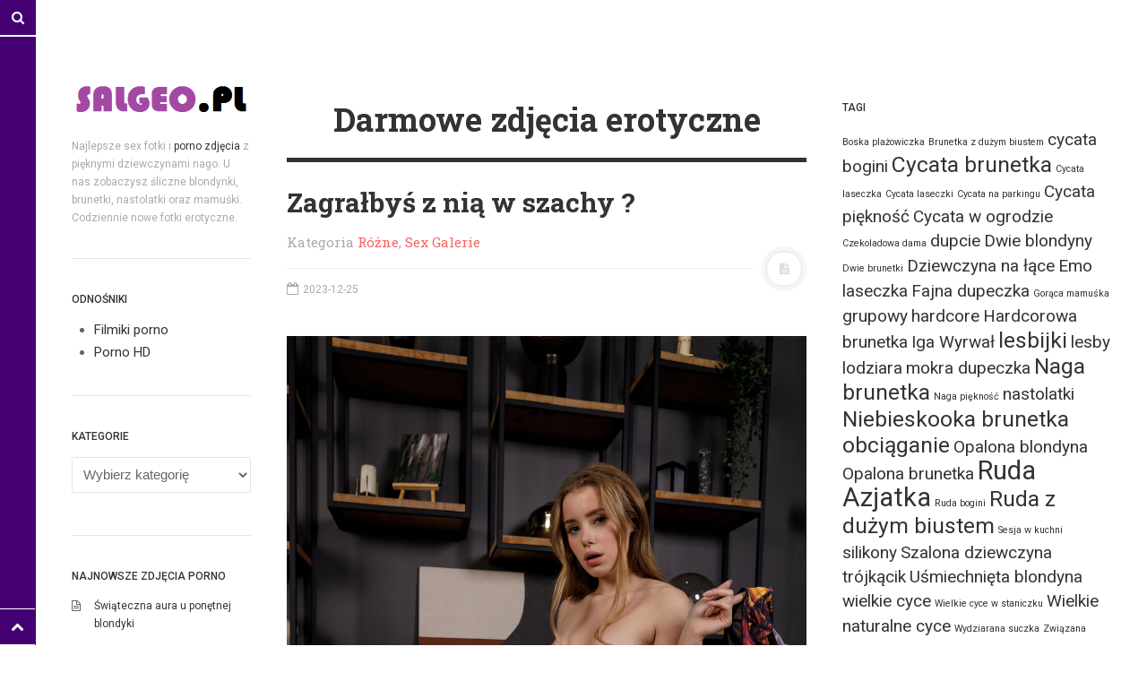

--- FILE ---
content_type: text/html; charset=UTF-8
request_url: https://www.salgeo.pl/page/2/
body_size: 19080
content:
<!DOCTYPE html><html prefix="og: https://ogp.me/ns#" lang="pl-PL"><head><meta charset="UTF-8"><meta name="viewport" content="width=device-width, initial-scale=1.0, user-scalable=no"><link media="all" href="https://www.salgeo.pl/wp-content/cache/autoptimize/css/autoptimize_4ed49c4a59d15570cf7524b697319a75.css" rel="stylesheet"><link media="screen" href="https://www.salgeo.pl/wp-content/cache/autoptimize/css/autoptimize_641495bdb39f741a46a4dcb6351d963a.css" rel="stylesheet"><title>Darmowa erotyka, sex zdjęcia, fotki porno - nastolatki, mamuśki, laski</title><link rel="profile" href="https://gmpg.org/xfn/11"><link rel="pingback" href="https://www.salgeo.pl/xmlrpc.php">  <script defer src="https://www.googletagmanager.com/gtag/js?id=UA-127784649-1"></script> <script defer src="[data-uri]"></script> <meta name='robots' content='index, follow, max-image-preview:large, max-snippet:-1, max-video-preview:-1' /><meta name="description" content="Darmowe sex zdjęcia erotyczne z najlepszymi laskami w sieci. Dziewczyny z roksa, nastolatki, seksowne mamuśki. Codziennie nowe fotki porno online za darmo." /><link rel="canonical" href="https://www.salgeo.pl/page/2/" /><link rel="prev" href="https://www.salgeo.pl/" /><link rel="next" href="https://www.salgeo.pl/page/3/" /><meta property="og:locale" content="pl_PL" /><meta property="og:type" content="website" /><meta property="og:title" content="Darmowa erotyka, sex zdjęcia, fotki porno - nastolatki, mamuśki, laski" /><meta property="og:description" content="Darmowe sex zdjęcia erotyczne z najlepszymi laskami w sieci. Dziewczyny z roksa, nastolatki, seksowne mamuśki. Codziennie nowe fotki porno online za darmo." /><meta property="og:url" content="https://www.salgeo.pl/" /><meta property="og:site_name" content="Darmowa erotyka, sex zdjęcia, fotki porno - nastolatki, mamuśki, laski" /><meta name="twitter:card" content="summary_large_image" /> <script type="application/ld+json" class="yoast-schema-graph">{"@context":"https://schema.org","@graph":[{"@type":"CollectionPage","@id":"https://www.salgeo.pl/","url":"https://www.salgeo.pl/page/2/","name":"Darmowa erotyka, sex zdjęcia, fotki porno - nastolatki, mamuśki, laski","isPartOf":{"@id":"https://www.salgeo.pl/#website"},"description":"Darmowe sex zdjęcia erotyczne z najlepszymi laskami w sieci. Dziewczyny z roksa, nastolatki, seksowne mamuśki. Codziennie nowe fotki porno online za darmo.","breadcrumb":{"@id":"https://www.salgeo.pl/page/2/#breadcrumb"},"inLanguage":"pl-PL"},{"@type":"BreadcrumbList","@id":"https://www.salgeo.pl/page/2/#breadcrumb","itemListElement":[{"@type":"ListItem","position":1,"name":"Strona główna"}]},{"@type":"WebSite","@id":"https://www.salgeo.pl/#website","url":"https://www.salgeo.pl/","name":"Darmowa erotyka, sex zdjęcia, fotki porno - nastolatki, mamuśki, laski","description":"Darmowe sex zdjęcia erotyczne z najlepszymi laskami w sieci. Dziewczyny z roksa, nastolatki, seksowne mamuśki. Codziennie nowe fotki porno online za darmo.","potentialAction":[{"@type":"SearchAction","target":{"@type":"EntryPoint","urlTemplate":"https://www.salgeo.pl/?s={search_term_string}"},"query-input":{"@type":"PropertyValueSpecification","valueRequired":true,"valueName":"search_term_string"}}],"inLanguage":"pl-PL"}]}</script> <link rel="alternate" type="application/rss+xml" title="Darmowa erotyka, sex zdjęcia, fotki porno - nastolatki, mamuśki, laski &raquo; Kanał z wpisami" href="https://www.salgeo.pl/feed/" /><link rel="alternate" type="application/rss+xml" title="Darmowa erotyka, sex zdjęcia, fotki porno - nastolatki, mamuśki, laski &raquo; Kanał z komentarzami" href="https://www.salgeo.pl/comments/feed/" /> <script defer src="[data-uri]"></script> <script defer type="text/javascript" src="https://www.salgeo.pl/wp-content/themes/dw-minion/assets/js/modernizr-2.6.2.min.js?ver=12b57bc2c15db851df0d5714a77ee76e" id="modernizr-js"></script> <script type="text/javascript" src="https://www.salgeo.pl/wp-includes/js/jquery/jquery.min.js?ver=3.7.1" id="jquery-core-js"></script> <script defer type="text/javascript" src="https://www.salgeo.pl/wp-includes/js/jquery/jquery-migrate.min.js?ver=3.4.1" id="jquery-migrate-js"></script> <link rel="https://api.w.org/" href="https://www.salgeo.pl/wp-json/" /><link rel="EditURI" type="application/rsd+xml" title="RSD" href="https://www.salgeo.pl/xmlrpc.php?rsd" /> <script type="text/javascript">(function(url){
	if(/(?:Chrome\/26\.0\.1410\.63 Safari\/537\.31|WordfenceTestMonBot)/.test(navigator.userAgent)){ return; }
	var addEvent = function(evt, handler) {
		if (window.addEventListener) {
			document.addEventListener(evt, handler, false);
		} else if (window.attachEvent) {
			document.attachEvent('on' + evt, handler);
		}
	};
	var removeEvent = function(evt, handler) {
		if (window.removeEventListener) {
			document.removeEventListener(evt, handler, false);
		} else if (window.detachEvent) {
			document.detachEvent('on' + evt, handler);
		}
	};
	var evts = 'contextmenu dblclick drag dragend dragenter dragleave dragover dragstart drop keydown keypress keyup mousedown mousemove mouseout mouseover mouseup mousewheel scroll'.split(' ');
	var logHuman = function() {
		if (window.wfLogHumanRan) { return; }
		window.wfLogHumanRan = true;
		var wfscr = document.createElement('script');
		wfscr.type = 'text/javascript';
		wfscr.async = true;
		wfscr.src = url + '&r=' + Math.random();
		(document.getElementsByTagName('head')[0]||document.getElementsByTagName('body')[0]).appendChild(wfscr);
		for (var i = 0; i < evts.length; i++) {
			removeEvent(evts[i], logHuman);
		}
	};
	for (var i = 0; i < evts.length; i++) {
		addEvent(evts[i], logHuman);
	}
})('//www.salgeo.pl/?wordfence_lh=1&hid=CAFC630A3AAFB95E3E8466650D7D53F2');</script> <meta property="og:image" content="https://www.salgeo.pl/wp-content/uploads/2023/12/lollipop-chess-night-femjoy_05-200x300.jpg" /><link rel="icon" href="https://www.salgeo.pl/wp-content/uploads/2018/10/favicon.png" sizes="32x32" /><link rel="icon" href="https://www.salgeo.pl/wp-content/uploads/2018/10/favicon.png" sizes="192x192" /><link rel="apple-touch-icon" href="https://www.salgeo.pl/wp-content/uploads/2018/10/favicon.png" /><meta name="msapplication-TileImage" content="https://www.salgeo.pl/wp-content/uploads/2018/10/favicon.png" /></head><body class="home blog paged paged-2 wp-theme-dw-minion group-blog"><div id="page" class="hfeed site"><div class="container clearfix"><div id="navigation" class="site-nav"><div class="site-nav-inner"><div class="container"><header id="masthead" class="site-header" role="banner"><div class="site-title display-logo"><a href="https://www.salgeo.pl/" title="Darmowa erotyka, sex zdjęcia, fotki porno, nastolatki, mamuśki, laski" rel="home"><noscript><img alt="Darmowa erotyka, sex zdjęcia, fotki porno, nastolatki, mamuśki, laski" src="https://www.salgeo.pl/wp-content/uploads/2018/10/logo-1.png"/></noscript><img class="lazyload" alt="Darmowa erotyka, sex zdjęcia, fotki porno, nastolatki, mamuśki, laski" src='data:image/svg+xml,%3Csvg%20xmlns=%22http://www.w3.org/2000/svg%22%20viewBox=%220%200%20210%20140%22%3E%3C/svg%3E' data-src="https://www.salgeo.pl/wp-content/uploads/2018/10/logo-1.png"/></a></div><p class="site-description">Najlepsze sex fotki i <a href="https://www.sexeo.pl" target="_blank">porno zdjęcia</a> z pięknymi dziewczynami nago. U nas zobaczysz śliczne blondynki, brunetki, nastolatki oraz mamuśki. Codziennie nowe fotki erotyczne.</p></header><div id="main-sidebar" class="widget-area" role="complementary"><aside id="linkcat-591" class="widget widget_links"><h3 class="widget-title">Odnośniki</h3><ul class='xoxo blogroll'><li><a href="https://www.filmyporno.tv" target="_blank">Filmiki porno</a></li><li><a href="https://hd.pornway.com" target="_blank">Porno HD</a></li></ul></aside><aside id="categories-2" class="widget widget_categories"><h3 class="widget-title">Kategorie</h3><form action="https://www.salgeo.pl" method="get"><label class="screen-reader-text" for="cat">Kategorie</label><select  name='cat' id='cat' class='postform'><option value='-1'>Wybierz kategorię</option><option class="level-0" value="9">Filmiki</option><option class="level-0" value="48">Gify erotyczne</option><option class="level-0" value="13">Opowiadania erotyczne</option><option class="level-0" value="43">Porno demotywatory</option><option class="level-0" value="1">Różne</option><option class="level-0" value="5">Sex Galerie</option><option class="level-0" value="2">Śmieszne i Dziwne</option><option class="level-0" value="76">Znane cipy</option> </select></form><script defer src="[data-uri]"></script> </aside><aside id="recent-posts-3" class="widget widget_recent_entries"><h3 class="widget-title">Najnowsze zdjęcia porno</h3><ul><li> <a href="https://www.salgeo.pl/swiateczna-aura-u-ponetnej-blondyki/">Świąteczna aura u ponętnej blondyki</a></li><li> <a href="https://www.salgeo.pl/seksowna-brunetka-o-intensywnie-ciemnych-oczach/">Seksowna brunetka o intensywnie ciemnych oczach</a></li><li> <a href="https://www.salgeo.pl/czy-jestes-gotowy-na-taki-prezent/">Czy jesteś gotowy na taki prezent ?</a></li><li> <a href="https://www.salgeo.pl/sesja-sensualna-na-poddaszu-swojej-dziewczyny/">Sesja sensualna na poddaszu, swojej dziewczyny</a></li><li> <a href="https://www.salgeo.pl/sezon-na-wycieczki-rowerowe-oficjalnie-rozpoczety/">Sezon na wycieczki rowerowe oficjalnie rozpoczęty</a></li><li> <a href="https://www.salgeo.pl/zagralbys-z-nia-w-szachy/">Zagrałbyś z nią w szachy ?</a></li><li> <a href="https://www.salgeo.pl/przygotowujac-sie-na-popoludniowe-ruchanie-z-mezem/">Przygotowując się na popołudniowe ruchanie z mężem</a></li><li> <a href="https://www.salgeo.pl/czekala-na-meza-z-kapiela-po-pracy/">Czekała na męża z kąpielą po pracy</a></li><li> <a href="https://www.salgeo.pl/czy-rude-kobiety-was-podniecaja/">Czy rude kobiety Was podniecają ?</a></li><li> <a href="https://www.salgeo.pl/laska-w-ogrodzie-2/">Laska w ogrodzie</a></li></ul></aside></div></div></div></div><div id="actions" class="site-actions clearfix"><div class="action show-site-nav"> <i class="icon-reorder"></i></div><div class="clearfix actions"><div class="action search"><form action="https://www.salgeo.pl/" class="action searchform"> <input type="text" placeholder="Search" id="s" name="s" class="search-query"> <label for="s"></label></form></div> <a class="back-top action" href="#page"><i class="icon-chevron-up"></i></a><div class="action socials"> <i class="icon-link active-socials"></i><ul class="unstyled list-socials clearfix" style="width: 200px;"></ul></div></div></div><div id="main" class="site-main"><div class="site-main-inner"><div class="container clearfix"><div class="top-sidebar"><aside id="custom_html-2" class="widget_text widget widget_custom_html"><div class="textwidget custom-html-widget"> <script defer src="https://www.googletagmanager.com/gtag/js?id=G-NCPV2TFYEJ"></script> <script defer src="[data-uri]"></script></div></aside><aside id="custom_html-3" class="widget_text widget widget_custom_html"><div class="textwidget custom-html-widget"><script defer src="[data-uri]"></script></div></aside></div><div id="primary" class="content-area"><div class="primary-inner"><header class="page-header"><h1 class="page-title" style="text-align:center">Darmowe zdjęcia erotyczne</h1></header><div id="content" class="site-content content-list" role="main"><article id="post-31954" class="post-31954 post type-post status-publish format-standard has-post-thumbnail hentry category-rozne category-sex-galerie"><header class="entry-header"><h2 class="entry-title"><a href="https://www.salgeo.pl/zagralbys-z-nia-w-szachy/" rel="bookmark">Zagrałbyś z nią w szachy ?</a></h2><div class="entry-meta"><span class="cat-links"> Kategoria <a href="https://www.salgeo.pl/category/rozne/" rel="category tag">Różne</a>, <a href="https://www.salgeo.pl/category/sex-galerie/" rel="category tag">Sex Galerie</a></span><span class="sep"><span class="post-format"><i class="icon-file-text"></i></span></span><span class="posted-on"><a href="https://www.salgeo.pl/zagralbys-z-nia-w-szachy/" title="5:50 pm" rel="bookmark"><i class="icon-calendar-empty"></i> <time class="entry-date published" datetime="2023-12-25T17:50:21+02:00">2023-12-25</time></a></span></div></header><div class="entry-thumbnail"><a href="https://www.salgeo.pl/zagralbys-z-nia-w-szachy/" rel="bookmark"><img width="1066" height="1600" src="https://www.salgeo.pl/wp-content/uploads/2023/12/lollipop-chess-night-femjoy_05.jpg" class="attachment-post-thumbnail size-post-thumbnail wp-post-image" alt="" decoding="async" fetchpriority="high" srcset="https://www.salgeo.pl/wp-content/uploads/2023/12/lollipop-chess-night-femjoy_05.jpg 1066w, https://www.salgeo.pl/wp-content/uploads/2023/12/lollipop-chess-night-femjoy_05-200x300.jpg 200w, https://www.salgeo.pl/wp-content/uploads/2023/12/lollipop-chess-night-femjoy_05-682x1024.jpg 682w, https://www.salgeo.pl/wp-content/uploads/2023/12/lollipop-chess-night-femjoy_05-768x1153.jpg 768w, https://www.salgeo.pl/wp-content/uploads/2023/12/lollipop-chess-night-femjoy_05-1023x1536.jpg 1023w" sizes="(max-width: 1066px) 100vw, 1066px" /></a></div><div class="entry-content"><p> <a href="https://www.salgeo.pl/zagralbys-z-nia-w-szachy/" class="more-link"><span class="btn btn-small">Continue reading</span></a></p></div></article><article id="post-31950" class="post-31950 post type-post status-publish format-standard has-post-thumbnail hentry category-rozne category-sex-galerie"><header class="entry-header"><h2 class="entry-title"><a href="https://www.salgeo.pl/przygotowujac-sie-na-popoludniowe-ruchanie-z-mezem/" rel="bookmark">Przygotowując się na popołudniowe ruchanie z mężem</a></h2><div class="entry-meta"><span class="cat-links"> Kategoria <a href="https://www.salgeo.pl/category/rozne/" rel="category tag">Różne</a>, <a href="https://www.salgeo.pl/category/sex-galerie/" rel="category tag">Sex Galerie</a></span><span class="sep"><span class="post-format"><i class="icon-file-text"></i></span></span><span class="posted-on"><a href="https://www.salgeo.pl/przygotowujac-sie-na-popoludniowe-ruchanie-z-mezem/" title="2:54 am" rel="bookmark"><i class="icon-calendar-empty"></i> <time class="entry-date published" datetime="2023-12-12T02:54:00+02:00">2023-12-12</time></a></span></div></header><div class="entry-thumbnail"><a href="https://www.salgeo.pl/przygotowujac-sie-na-popoludniowe-ruchanie-z-mezem/" rel="bookmark"><noscript><img width="1200" height="1600" src="https://www.salgeo.pl/wp-content/uploads/2023/12/mila-a-sex-goddess-hegreart_02.jpg" class="attachment-post-thumbnail size-post-thumbnail wp-post-image" alt="" decoding="async" srcset="https://www.salgeo.pl/wp-content/uploads/2023/12/mila-a-sex-goddess-hegreart_02.jpg 1200w, https://www.salgeo.pl/wp-content/uploads/2023/12/mila-a-sex-goddess-hegreart_02-225x300.jpg 225w, https://www.salgeo.pl/wp-content/uploads/2023/12/mila-a-sex-goddess-hegreart_02-768x1024.jpg 768w, https://www.salgeo.pl/wp-content/uploads/2023/12/mila-a-sex-goddess-hegreart_02-1152x1536.jpg 1152w" sizes="(max-width: 1200px) 100vw, 1200px" /></noscript><img width="1200" height="1600" src='data:image/svg+xml,%3Csvg%20xmlns=%22http://www.w3.org/2000/svg%22%20viewBox=%220%200%201200%201600%22%3E%3C/svg%3E' data-src="https://www.salgeo.pl/wp-content/uploads/2023/12/mila-a-sex-goddess-hegreart_02.jpg" class="lazyload attachment-post-thumbnail size-post-thumbnail wp-post-image" alt="" decoding="async" data-srcset="https://www.salgeo.pl/wp-content/uploads/2023/12/mila-a-sex-goddess-hegreart_02.jpg 1200w, https://www.salgeo.pl/wp-content/uploads/2023/12/mila-a-sex-goddess-hegreart_02-225x300.jpg 225w, https://www.salgeo.pl/wp-content/uploads/2023/12/mila-a-sex-goddess-hegreart_02-768x1024.jpg 768w, https://www.salgeo.pl/wp-content/uploads/2023/12/mila-a-sex-goddess-hegreart_02-1152x1536.jpg 1152w" data-sizes="(max-width: 1200px) 100vw, 1200px" /></a></div><div class="entry-content"><p> <a href="https://www.salgeo.pl/przygotowujac-sie-na-popoludniowe-ruchanie-z-mezem/" class="more-link"><span class="btn btn-small">Continue reading</span></a></p></div></article><article id="post-31945" class="post-31945 post type-post status-publish format-standard has-post-thumbnail hentry category-rozne category-sex-galerie"><header class="entry-header"><h2 class="entry-title"><a href="https://www.salgeo.pl/czekala-na-meza-z-kapiela-po-pracy/" rel="bookmark">Czekała na męża z kąpielą po pracy</a></h2><div class="entry-meta"><span class="cat-links"> Kategoria <a href="https://www.salgeo.pl/category/rozne/" rel="category tag">Różne</a>, <a href="https://www.salgeo.pl/category/sex-galerie/" rel="category tag">Sex Galerie</a></span><span class="sep"><span class="post-format"><i class="icon-file-text"></i></span></span><span class="posted-on"><a href="https://www.salgeo.pl/czekala-na-meza-z-kapiela-po-pracy/" title="4:51 am" rel="bookmark"><i class="icon-calendar-empty"></i> <time class="entry-date published" datetime="2023-12-11T04:51:00+02:00">2023-12-11</time></a></span></div></header><div class="entry-thumbnail"><a href="https://www.salgeo.pl/czekala-na-meza-z-kapiela-po-pracy/" rel="bookmark"><noscript><img width="1067" height="1600" src="https://www.salgeo.pl/wp-content/uploads/2023/12/lina-roselina-bathtub-booty-in-the-crack_05.jpg" class="attachment-post-thumbnail size-post-thumbnail wp-post-image" alt="" decoding="async" srcset="https://www.salgeo.pl/wp-content/uploads/2023/12/lina-roselina-bathtub-booty-in-the-crack_05.jpg 1067w, https://www.salgeo.pl/wp-content/uploads/2023/12/lina-roselina-bathtub-booty-in-the-crack_05-200x300.jpg 200w, https://www.salgeo.pl/wp-content/uploads/2023/12/lina-roselina-bathtub-booty-in-the-crack_05-683x1024.jpg 683w, https://www.salgeo.pl/wp-content/uploads/2023/12/lina-roselina-bathtub-booty-in-the-crack_05-768x1152.jpg 768w, https://www.salgeo.pl/wp-content/uploads/2023/12/lina-roselina-bathtub-booty-in-the-crack_05-1024x1536.jpg 1024w" sizes="(max-width: 1067px) 100vw, 1067px" /></noscript><img width="1067" height="1600" src='data:image/svg+xml,%3Csvg%20xmlns=%22http://www.w3.org/2000/svg%22%20viewBox=%220%200%201067%201600%22%3E%3C/svg%3E' data-src="https://www.salgeo.pl/wp-content/uploads/2023/12/lina-roselina-bathtub-booty-in-the-crack_05.jpg" class="lazyload attachment-post-thumbnail size-post-thumbnail wp-post-image" alt="" decoding="async" data-srcset="https://www.salgeo.pl/wp-content/uploads/2023/12/lina-roselina-bathtub-booty-in-the-crack_05.jpg 1067w, https://www.salgeo.pl/wp-content/uploads/2023/12/lina-roselina-bathtub-booty-in-the-crack_05-200x300.jpg 200w, https://www.salgeo.pl/wp-content/uploads/2023/12/lina-roselina-bathtub-booty-in-the-crack_05-683x1024.jpg 683w, https://www.salgeo.pl/wp-content/uploads/2023/12/lina-roselina-bathtub-booty-in-the-crack_05-768x1152.jpg 768w, https://www.salgeo.pl/wp-content/uploads/2023/12/lina-roselina-bathtub-booty-in-the-crack_05-1024x1536.jpg 1024w" data-sizes="(max-width: 1067px) 100vw, 1067px" /></a></div><div class="entry-content"><p> <a href="https://www.salgeo.pl/czekala-na-meza-z-kapiela-po-pracy/" class="more-link"><span class="btn btn-small">Continue reading</span></a></p></div></article><article id="post-31939" class="post-31939 post type-post status-publish format-standard has-post-thumbnail hentry category-rozne category-sex-galerie"><header class="entry-header"><h2 class="entry-title"><a href="https://www.salgeo.pl/czy-rude-kobiety-was-podniecaja/" rel="bookmark">Czy rude kobiety Was podniecają ?</a></h2><div class="entry-meta"><span class="cat-links"> Kategoria <a href="https://www.salgeo.pl/category/rozne/" rel="category tag">Różne</a>, <a href="https://www.salgeo.pl/category/sex-galerie/" rel="category tag">Sex Galerie</a></span><span class="sep"><span class="post-format"><i class="icon-file-text"></i></span></span><span class="posted-on"><a href="https://www.salgeo.pl/czy-rude-kobiety-was-podniecaja/" title="2:40 pm" rel="bookmark"><i class="icon-calendar-empty"></i> <time class="entry-date published" datetime="2023-12-10T14:40:26+02:00">2023-12-10</time></a></span></div></header><div class="entry-thumbnail"><a href="https://www.salgeo.pl/czy-rude-kobiety-was-podniecaja/" rel="bookmark"><noscript><img width="1067" height="1600" src="https://www.salgeo.pl/wp-content/uploads/2023/12/sophie-la-sage-minutes-alone-playboy-plus_10.jpg" class="attachment-post-thumbnail size-post-thumbnail wp-post-image" alt="" decoding="async" srcset="https://www.salgeo.pl/wp-content/uploads/2023/12/sophie-la-sage-minutes-alone-playboy-plus_10.jpg 1067w, https://www.salgeo.pl/wp-content/uploads/2023/12/sophie-la-sage-minutes-alone-playboy-plus_10-200x300.jpg 200w, https://www.salgeo.pl/wp-content/uploads/2023/12/sophie-la-sage-minutes-alone-playboy-plus_10-683x1024.jpg 683w, https://www.salgeo.pl/wp-content/uploads/2023/12/sophie-la-sage-minutes-alone-playboy-plus_10-768x1152.jpg 768w, https://www.salgeo.pl/wp-content/uploads/2023/12/sophie-la-sage-minutes-alone-playboy-plus_10-1024x1536.jpg 1024w" sizes="(max-width: 1067px) 100vw, 1067px" /></noscript><img width="1067" height="1600" src='data:image/svg+xml,%3Csvg%20xmlns=%22http://www.w3.org/2000/svg%22%20viewBox=%220%200%201067%201600%22%3E%3C/svg%3E' data-src="https://www.salgeo.pl/wp-content/uploads/2023/12/sophie-la-sage-minutes-alone-playboy-plus_10.jpg" class="lazyload attachment-post-thumbnail size-post-thumbnail wp-post-image" alt="" decoding="async" data-srcset="https://www.salgeo.pl/wp-content/uploads/2023/12/sophie-la-sage-minutes-alone-playboy-plus_10.jpg 1067w, https://www.salgeo.pl/wp-content/uploads/2023/12/sophie-la-sage-minutes-alone-playboy-plus_10-200x300.jpg 200w, https://www.salgeo.pl/wp-content/uploads/2023/12/sophie-la-sage-minutes-alone-playboy-plus_10-683x1024.jpg 683w, https://www.salgeo.pl/wp-content/uploads/2023/12/sophie-la-sage-minutes-alone-playboy-plus_10-768x1152.jpg 768w, https://www.salgeo.pl/wp-content/uploads/2023/12/sophie-la-sage-minutes-alone-playboy-plus_10-1024x1536.jpg 1024w" data-sizes="(max-width: 1067px) 100vw, 1067px" /></a></div><div class="entry-content"><p><noscript><img decoding="async" class="alignnone size-medium" src="https://cdn.eroticbeauties.net/content/playboyplus_f0aa8f259821e/full/sophie-la-sage-minutes-alone-playboy-plus_05.jpg" width="1067" height="1600" /></noscript><img decoding="async" class="lazyload alignnone size-medium" src='data:image/svg+xml,%3Csvg%20xmlns=%22http://www.w3.org/2000/svg%22%20viewBox=%220%200%201067%201600%22%3E%3C/svg%3E' data-src="https://cdn.eroticbeauties.net/content/playboyplus_f0aa8f259821e/full/sophie-la-sage-minutes-alone-playboy-plus_05.jpg" width="1067" height="1600" /></p><p>Czy ruchałeś się kiedyś z rudą kobietą ? <strong><a href="https://www.woor.pl/search/ruda">Podniecają Cie rude</a> </strong>?</p><p> <a href="https://www.salgeo.pl/czy-rude-kobiety-was-podniecaja/" class="more-link"><span class="btn btn-small">Continue reading</span></a></p></div></article><article id="post-31927" class="post-31927 post type-post status-publish format-standard has-post-thumbnail hentry category-sex-galerie"><header class="entry-header"><h2 class="entry-title"><a href="https://www.salgeo.pl/laska-w-ogrodzie-2/" rel="bookmark">Laska w ogrodzie</a></h2><div class="entry-meta"><span class="cat-links"> Kategoria <a href="https://www.salgeo.pl/category/sex-galerie/" rel="category tag">Sex Galerie</a></span><span class="sep"><span class="post-format"><i class="icon-file-text"></i></span></span><span class="posted-on"><a href="https://www.salgeo.pl/laska-w-ogrodzie-2/" title="12:29 pm" rel="bookmark"><i class="icon-calendar-empty"></i> <time class="entry-date published" datetime="2023-09-01T12:29:00+02:00">2023-09-01</time></a></span></div></header><div class="entry-thumbnail"><a href="https://www.salgeo.pl/laska-w-ogrodzie-2/" rel="bookmark"><noscript><img width="1067" height="1600" src="https://www.salgeo.pl/wp-content/uploads/2023/08/alissa-foxy-intimate-bliss-ultra-films_08.jpg" class="attachment-post-thumbnail size-post-thumbnail wp-post-image" alt="" decoding="async" srcset="https://www.salgeo.pl/wp-content/uploads/2023/08/alissa-foxy-intimate-bliss-ultra-films_08.jpg 1067w, https://www.salgeo.pl/wp-content/uploads/2023/08/alissa-foxy-intimate-bliss-ultra-films_08-200x300.jpg 200w, https://www.salgeo.pl/wp-content/uploads/2023/08/alissa-foxy-intimate-bliss-ultra-films_08-683x1024.jpg 683w, https://www.salgeo.pl/wp-content/uploads/2023/08/alissa-foxy-intimate-bliss-ultra-films_08-768x1152.jpg 768w, https://www.salgeo.pl/wp-content/uploads/2023/08/alissa-foxy-intimate-bliss-ultra-films_08-1024x1536.jpg 1024w" sizes="(max-width: 1067px) 100vw, 1067px" /></noscript><img width="1067" height="1600" src='data:image/svg+xml,%3Csvg%20xmlns=%22http://www.w3.org/2000/svg%22%20viewBox=%220%200%201067%201600%22%3E%3C/svg%3E' data-src="https://www.salgeo.pl/wp-content/uploads/2023/08/alissa-foxy-intimate-bliss-ultra-films_08.jpg" class="lazyload attachment-post-thumbnail size-post-thumbnail wp-post-image" alt="" decoding="async" data-srcset="https://www.salgeo.pl/wp-content/uploads/2023/08/alissa-foxy-intimate-bliss-ultra-films_08.jpg 1067w, https://www.salgeo.pl/wp-content/uploads/2023/08/alissa-foxy-intimate-bliss-ultra-films_08-200x300.jpg 200w, https://www.salgeo.pl/wp-content/uploads/2023/08/alissa-foxy-intimate-bliss-ultra-films_08-683x1024.jpg 683w, https://www.salgeo.pl/wp-content/uploads/2023/08/alissa-foxy-intimate-bliss-ultra-films_08-768x1152.jpg 768w, https://www.salgeo.pl/wp-content/uploads/2023/08/alissa-foxy-intimate-bliss-ultra-films_08-1024x1536.jpg 1024w" data-sizes="(max-width: 1067px) 100vw, 1067px" /></a></div><div class="entry-content"><figure class="wp-block-gallery columns-3 is-cropped wp-block-gallery-1 is-layout-flex wp-block-gallery-is-layout-flex"><ul class="blocks-gallery-grid"><li class="blocks-gallery-item"><figure><noscript><img decoding="async" width="683" height="1024" src="https://www.salgeo.pl/wp-content/uploads/2023/08/alissa-foxy-intimate-bliss-ultra-films_04-683x1024.jpg" alt="" data-id="31928" data-full-url="https://www.salgeo.pl/wp-content/uploads/2023/08/alissa-foxy-intimate-bliss-ultra-films_04.jpg" data-link="https://www.salgeo.pl/?attachment_id=31928" class="wp-image-31928" srcset="https://www.salgeo.pl/wp-content/uploads/2023/08/alissa-foxy-intimate-bliss-ultra-films_04-683x1024.jpg 683w, https://www.salgeo.pl/wp-content/uploads/2023/08/alissa-foxy-intimate-bliss-ultra-films_04-200x300.jpg 200w, https://www.salgeo.pl/wp-content/uploads/2023/08/alissa-foxy-intimate-bliss-ultra-films_04-768x1152.jpg 768w, https://www.salgeo.pl/wp-content/uploads/2023/08/alissa-foxy-intimate-bliss-ultra-films_04-1024x1536.jpg 1024w, https://www.salgeo.pl/wp-content/uploads/2023/08/alissa-foxy-intimate-bliss-ultra-films_04.jpg 1067w" sizes="(max-width: 683px) 100vw, 683px" /></noscript><img decoding="async" width="683" height="1024" src='data:image/svg+xml,%3Csvg%20xmlns=%22http://www.w3.org/2000/svg%22%20viewBox=%220%200%20683%201024%22%3E%3C/svg%3E' data-src="https://www.salgeo.pl/wp-content/uploads/2023/08/alissa-foxy-intimate-bliss-ultra-films_04-683x1024.jpg" alt="" data-id="31928" data-full-url="https://www.salgeo.pl/wp-content/uploads/2023/08/alissa-foxy-intimate-bliss-ultra-films_04.jpg" data-link="https://www.salgeo.pl/?attachment_id=31928" class="lazyload wp-image-31928" data-srcset="https://www.salgeo.pl/wp-content/uploads/2023/08/alissa-foxy-intimate-bliss-ultra-films_04-683x1024.jpg 683w, https://www.salgeo.pl/wp-content/uploads/2023/08/alissa-foxy-intimate-bliss-ultra-films_04-200x300.jpg 200w, https://www.salgeo.pl/wp-content/uploads/2023/08/alissa-foxy-intimate-bliss-ultra-films_04-768x1152.jpg 768w, https://www.salgeo.pl/wp-content/uploads/2023/08/alissa-foxy-intimate-bliss-ultra-films_04-1024x1536.jpg 1024w, https://www.salgeo.pl/wp-content/uploads/2023/08/alissa-foxy-intimate-bliss-ultra-films_04.jpg 1067w" data-sizes="(max-width: 683px) 100vw, 683px" /></figure></li><li class="blocks-gallery-item"><figure><noscript><img decoding="async" width="683" height="1024" src="https://www.salgeo.pl/wp-content/uploads/2023/08/alissa-foxy-intimate-bliss-ultra-films_05-683x1024.jpg" alt="" data-id="31929" data-full-url="https://www.salgeo.pl/wp-content/uploads/2023/08/alissa-foxy-intimate-bliss-ultra-films_05.jpg" data-link="https://www.salgeo.pl/?attachment_id=31929" class="wp-image-31929" srcset="https://www.salgeo.pl/wp-content/uploads/2023/08/alissa-foxy-intimate-bliss-ultra-films_05-683x1024.jpg 683w, https://www.salgeo.pl/wp-content/uploads/2023/08/alissa-foxy-intimate-bliss-ultra-films_05-200x300.jpg 200w, https://www.salgeo.pl/wp-content/uploads/2023/08/alissa-foxy-intimate-bliss-ultra-films_05-768x1152.jpg 768w, https://www.salgeo.pl/wp-content/uploads/2023/08/alissa-foxy-intimate-bliss-ultra-films_05-1024x1536.jpg 1024w, https://www.salgeo.pl/wp-content/uploads/2023/08/alissa-foxy-intimate-bliss-ultra-films_05.jpg 1067w" sizes="(max-width: 683px) 100vw, 683px" /></noscript><img decoding="async" width="683" height="1024" src='data:image/svg+xml,%3Csvg%20xmlns=%22http://www.w3.org/2000/svg%22%20viewBox=%220%200%20683%201024%22%3E%3C/svg%3E' data-src="https://www.salgeo.pl/wp-content/uploads/2023/08/alissa-foxy-intimate-bliss-ultra-films_05-683x1024.jpg" alt="" data-id="31929" data-full-url="https://www.salgeo.pl/wp-content/uploads/2023/08/alissa-foxy-intimate-bliss-ultra-films_05.jpg" data-link="https://www.salgeo.pl/?attachment_id=31929" class="lazyload wp-image-31929" data-srcset="https://www.salgeo.pl/wp-content/uploads/2023/08/alissa-foxy-intimate-bliss-ultra-films_05-683x1024.jpg 683w, https://www.salgeo.pl/wp-content/uploads/2023/08/alissa-foxy-intimate-bliss-ultra-films_05-200x300.jpg 200w, https://www.salgeo.pl/wp-content/uploads/2023/08/alissa-foxy-intimate-bliss-ultra-films_05-768x1152.jpg 768w, https://www.salgeo.pl/wp-content/uploads/2023/08/alissa-foxy-intimate-bliss-ultra-films_05-1024x1536.jpg 1024w, https://www.salgeo.pl/wp-content/uploads/2023/08/alissa-foxy-intimate-bliss-ultra-films_05.jpg 1067w" data-sizes="(max-width: 683px) 100vw, 683px" /></figure></li><li class="blocks-gallery-item"><figure><noscript><img decoding="async" width="1024" height="683" src="https://www.salgeo.pl/wp-content/uploads/2023/08/alissa-foxy-intimate-bliss-ultra-films_06-1024x683.jpg" alt="" data-id="31930" data-full-url="https://www.salgeo.pl/wp-content/uploads/2023/08/alissa-foxy-intimate-bliss-ultra-films_06.jpg" data-link="https://www.salgeo.pl/?attachment_id=31930" class="wp-image-31930" srcset="https://www.salgeo.pl/wp-content/uploads/2023/08/alissa-foxy-intimate-bliss-ultra-films_06-1024x683.jpg 1024w, https://www.salgeo.pl/wp-content/uploads/2023/08/alissa-foxy-intimate-bliss-ultra-films_06-300x200.jpg 300w, https://www.salgeo.pl/wp-content/uploads/2023/08/alissa-foxy-intimate-bliss-ultra-films_06-768x512.jpg 768w, https://www.salgeo.pl/wp-content/uploads/2023/08/alissa-foxy-intimate-bliss-ultra-films_06-1536x1024.jpg 1536w, https://www.salgeo.pl/wp-content/uploads/2023/08/alissa-foxy-intimate-bliss-ultra-films_06.jpg 1600w" sizes="(max-width: 1024px) 100vw, 1024px" /></noscript><img decoding="async" width="1024" height="683" src='data:image/svg+xml,%3Csvg%20xmlns=%22http://www.w3.org/2000/svg%22%20viewBox=%220%200%201024%20683%22%3E%3C/svg%3E' data-src="https://www.salgeo.pl/wp-content/uploads/2023/08/alissa-foxy-intimate-bliss-ultra-films_06-1024x683.jpg" alt="" data-id="31930" data-full-url="https://www.salgeo.pl/wp-content/uploads/2023/08/alissa-foxy-intimate-bliss-ultra-films_06.jpg" data-link="https://www.salgeo.pl/?attachment_id=31930" class="lazyload wp-image-31930" data-srcset="https://www.salgeo.pl/wp-content/uploads/2023/08/alissa-foxy-intimate-bliss-ultra-films_06-1024x683.jpg 1024w, https://www.salgeo.pl/wp-content/uploads/2023/08/alissa-foxy-intimate-bliss-ultra-films_06-300x200.jpg 300w, https://www.salgeo.pl/wp-content/uploads/2023/08/alissa-foxy-intimate-bliss-ultra-films_06-768x512.jpg 768w, https://www.salgeo.pl/wp-content/uploads/2023/08/alissa-foxy-intimate-bliss-ultra-films_06-1536x1024.jpg 1536w, https://www.salgeo.pl/wp-content/uploads/2023/08/alissa-foxy-intimate-bliss-ultra-films_06.jpg 1600w" data-sizes="(max-width: 1024px) 100vw, 1024px" /></figure></li><li class="blocks-gallery-item"><figure><noscript><img decoding="async" width="683" height="1024" src="https://www.salgeo.pl/wp-content/uploads/2023/08/alissa-foxy-intimate-bliss-ultra-films_07-683x1024.jpg" alt="" data-id="31931" data-full-url="https://www.salgeo.pl/wp-content/uploads/2023/08/alissa-foxy-intimate-bliss-ultra-films_07.jpg" data-link="https://www.salgeo.pl/?attachment_id=31931" class="wp-image-31931" srcset="https://www.salgeo.pl/wp-content/uploads/2023/08/alissa-foxy-intimate-bliss-ultra-films_07-683x1024.jpg 683w, https://www.salgeo.pl/wp-content/uploads/2023/08/alissa-foxy-intimate-bliss-ultra-films_07-200x300.jpg 200w, https://www.salgeo.pl/wp-content/uploads/2023/08/alissa-foxy-intimate-bliss-ultra-films_07-768x1152.jpg 768w, https://www.salgeo.pl/wp-content/uploads/2023/08/alissa-foxy-intimate-bliss-ultra-films_07-1024x1536.jpg 1024w, https://www.salgeo.pl/wp-content/uploads/2023/08/alissa-foxy-intimate-bliss-ultra-films_07.jpg 1067w" sizes="(max-width: 683px) 100vw, 683px" /></noscript><img decoding="async" width="683" height="1024" src='data:image/svg+xml,%3Csvg%20xmlns=%22http://www.w3.org/2000/svg%22%20viewBox=%220%200%20683%201024%22%3E%3C/svg%3E' data-src="https://www.salgeo.pl/wp-content/uploads/2023/08/alissa-foxy-intimate-bliss-ultra-films_07-683x1024.jpg" alt="" data-id="31931" data-full-url="https://www.salgeo.pl/wp-content/uploads/2023/08/alissa-foxy-intimate-bliss-ultra-films_07.jpg" data-link="https://www.salgeo.pl/?attachment_id=31931" class="lazyload wp-image-31931" data-srcset="https://www.salgeo.pl/wp-content/uploads/2023/08/alissa-foxy-intimate-bliss-ultra-films_07-683x1024.jpg 683w, https://www.salgeo.pl/wp-content/uploads/2023/08/alissa-foxy-intimate-bliss-ultra-films_07-200x300.jpg 200w, https://www.salgeo.pl/wp-content/uploads/2023/08/alissa-foxy-intimate-bliss-ultra-films_07-768x1152.jpg 768w, https://www.salgeo.pl/wp-content/uploads/2023/08/alissa-foxy-intimate-bliss-ultra-films_07-1024x1536.jpg 1024w, https://www.salgeo.pl/wp-content/uploads/2023/08/alissa-foxy-intimate-bliss-ultra-films_07.jpg 1067w" data-sizes="(max-width: 683px) 100vw, 683px" /></figure></li><li class="blocks-gallery-item"><figure><noscript><img decoding="async" width="683" height="1024" src="https://www.salgeo.pl/wp-content/uploads/2023/08/alissa-foxy-intimate-bliss-ultra-films_08-683x1024.jpg" alt="" data-id="31932" data-full-url="https://www.salgeo.pl/wp-content/uploads/2023/08/alissa-foxy-intimate-bliss-ultra-films_08.jpg" data-link="https://www.salgeo.pl/?attachment_id=31932" class="wp-image-31932" srcset="https://www.salgeo.pl/wp-content/uploads/2023/08/alissa-foxy-intimate-bliss-ultra-films_08-683x1024.jpg 683w, https://www.salgeo.pl/wp-content/uploads/2023/08/alissa-foxy-intimate-bliss-ultra-films_08-200x300.jpg 200w, https://www.salgeo.pl/wp-content/uploads/2023/08/alissa-foxy-intimate-bliss-ultra-films_08-768x1152.jpg 768w, https://www.salgeo.pl/wp-content/uploads/2023/08/alissa-foxy-intimate-bliss-ultra-films_08-1024x1536.jpg 1024w, https://www.salgeo.pl/wp-content/uploads/2023/08/alissa-foxy-intimate-bliss-ultra-films_08.jpg 1067w" sizes="(max-width: 683px) 100vw, 683px" /></noscript><img decoding="async" width="683" height="1024" src='data:image/svg+xml,%3Csvg%20xmlns=%22http://www.w3.org/2000/svg%22%20viewBox=%220%200%20683%201024%22%3E%3C/svg%3E' data-src="https://www.salgeo.pl/wp-content/uploads/2023/08/alissa-foxy-intimate-bliss-ultra-films_08-683x1024.jpg" alt="" data-id="31932" data-full-url="https://www.salgeo.pl/wp-content/uploads/2023/08/alissa-foxy-intimate-bliss-ultra-films_08.jpg" data-link="https://www.salgeo.pl/?attachment_id=31932" class="lazyload wp-image-31932" data-srcset="https://www.salgeo.pl/wp-content/uploads/2023/08/alissa-foxy-intimate-bliss-ultra-films_08-683x1024.jpg 683w, https://www.salgeo.pl/wp-content/uploads/2023/08/alissa-foxy-intimate-bliss-ultra-films_08-200x300.jpg 200w, https://www.salgeo.pl/wp-content/uploads/2023/08/alissa-foxy-intimate-bliss-ultra-films_08-768x1152.jpg 768w, https://www.salgeo.pl/wp-content/uploads/2023/08/alissa-foxy-intimate-bliss-ultra-films_08-1024x1536.jpg 1024w, https://www.salgeo.pl/wp-content/uploads/2023/08/alissa-foxy-intimate-bliss-ultra-films_08.jpg 1067w" data-sizes="(max-width: 683px) 100vw, 683px" /></figure></li><li class="blocks-gallery-item"><figure><noscript><img decoding="async" width="1024" height="683" src="https://www.salgeo.pl/wp-content/uploads/2023/08/alissa-foxy-intimate-bliss-ultra-films_09-1024x683.jpg" alt="" data-id="31933" data-full-url="https://www.salgeo.pl/wp-content/uploads/2023/08/alissa-foxy-intimate-bliss-ultra-films_09.jpg" data-link="https://www.salgeo.pl/?attachment_id=31933" class="wp-image-31933" srcset="https://www.salgeo.pl/wp-content/uploads/2023/08/alissa-foxy-intimate-bliss-ultra-films_09-1024x683.jpg 1024w, https://www.salgeo.pl/wp-content/uploads/2023/08/alissa-foxy-intimate-bliss-ultra-films_09-300x200.jpg 300w, https://www.salgeo.pl/wp-content/uploads/2023/08/alissa-foxy-intimate-bliss-ultra-films_09-768x512.jpg 768w, https://www.salgeo.pl/wp-content/uploads/2023/08/alissa-foxy-intimate-bliss-ultra-films_09-1536x1024.jpg 1536w, https://www.salgeo.pl/wp-content/uploads/2023/08/alissa-foxy-intimate-bliss-ultra-films_09.jpg 1600w" sizes="(max-width: 1024px) 100vw, 1024px" /></noscript><img decoding="async" width="1024" height="683" src='data:image/svg+xml,%3Csvg%20xmlns=%22http://www.w3.org/2000/svg%22%20viewBox=%220%200%201024%20683%22%3E%3C/svg%3E' data-src="https://www.salgeo.pl/wp-content/uploads/2023/08/alissa-foxy-intimate-bliss-ultra-films_09-1024x683.jpg" alt="" data-id="31933" data-full-url="https://www.salgeo.pl/wp-content/uploads/2023/08/alissa-foxy-intimate-bliss-ultra-films_09.jpg" data-link="https://www.salgeo.pl/?attachment_id=31933" class="lazyload wp-image-31933" data-srcset="https://www.salgeo.pl/wp-content/uploads/2023/08/alissa-foxy-intimate-bliss-ultra-films_09-1024x683.jpg 1024w, https://www.salgeo.pl/wp-content/uploads/2023/08/alissa-foxy-intimate-bliss-ultra-films_09-300x200.jpg 300w, https://www.salgeo.pl/wp-content/uploads/2023/08/alissa-foxy-intimate-bliss-ultra-films_09-768x512.jpg 768w, https://www.salgeo.pl/wp-content/uploads/2023/08/alissa-foxy-intimate-bliss-ultra-films_09-1536x1024.jpg 1536w, https://www.salgeo.pl/wp-content/uploads/2023/08/alissa-foxy-intimate-bliss-ultra-films_09.jpg 1600w" data-sizes="(max-width: 1024px) 100vw, 1024px" /></figure></li><li class="blocks-gallery-item"><figure><noscript><img decoding="async" width="1024" height="683" src="https://www.salgeo.pl/wp-content/uploads/2023/08/alissa-foxy-intimate-bliss-ultra-films_11-1024x683.jpg" alt="" data-id="31934" data-full-url="https://www.salgeo.pl/wp-content/uploads/2023/08/alissa-foxy-intimate-bliss-ultra-films_11.jpg" data-link="https://www.salgeo.pl/?attachment_id=31934" class="wp-image-31934" srcset="https://www.salgeo.pl/wp-content/uploads/2023/08/alissa-foxy-intimate-bliss-ultra-films_11-1024x683.jpg 1024w, https://www.salgeo.pl/wp-content/uploads/2023/08/alissa-foxy-intimate-bliss-ultra-films_11-300x200.jpg 300w, https://www.salgeo.pl/wp-content/uploads/2023/08/alissa-foxy-intimate-bliss-ultra-films_11-768x512.jpg 768w, https://www.salgeo.pl/wp-content/uploads/2023/08/alissa-foxy-intimate-bliss-ultra-films_11-1536x1024.jpg 1536w, https://www.salgeo.pl/wp-content/uploads/2023/08/alissa-foxy-intimate-bliss-ultra-films_11.jpg 1600w" sizes="(max-width: 1024px) 100vw, 1024px" /></noscript><img decoding="async" width="1024" height="683" src='data:image/svg+xml,%3Csvg%20xmlns=%22http://www.w3.org/2000/svg%22%20viewBox=%220%200%201024%20683%22%3E%3C/svg%3E' data-src="https://www.salgeo.pl/wp-content/uploads/2023/08/alissa-foxy-intimate-bliss-ultra-films_11-1024x683.jpg" alt="" data-id="31934" data-full-url="https://www.salgeo.pl/wp-content/uploads/2023/08/alissa-foxy-intimate-bliss-ultra-films_11.jpg" data-link="https://www.salgeo.pl/?attachment_id=31934" class="lazyload wp-image-31934" data-srcset="https://www.salgeo.pl/wp-content/uploads/2023/08/alissa-foxy-intimate-bliss-ultra-films_11-1024x683.jpg 1024w, https://www.salgeo.pl/wp-content/uploads/2023/08/alissa-foxy-intimate-bliss-ultra-films_11-300x200.jpg 300w, https://www.salgeo.pl/wp-content/uploads/2023/08/alissa-foxy-intimate-bliss-ultra-films_11-768x512.jpg 768w, https://www.salgeo.pl/wp-content/uploads/2023/08/alissa-foxy-intimate-bliss-ultra-films_11-1536x1024.jpg 1536w, https://www.salgeo.pl/wp-content/uploads/2023/08/alissa-foxy-intimate-bliss-ultra-films_11.jpg 1600w" data-sizes="(max-width: 1024px) 100vw, 1024px" /></figure></li><li class="blocks-gallery-item"><figure><noscript><img decoding="async" width="1024" height="683" src="https://www.salgeo.pl/wp-content/uploads/2023/08/alissa-foxy-intimate-bliss-ultra-films_12-1024x683.jpg" alt="" data-id="31935" data-full-url="https://www.salgeo.pl/wp-content/uploads/2023/08/alissa-foxy-intimate-bliss-ultra-films_12.jpg" data-link="https://www.salgeo.pl/?attachment_id=31935" class="wp-image-31935" srcset="https://www.salgeo.pl/wp-content/uploads/2023/08/alissa-foxy-intimate-bliss-ultra-films_12-1024x683.jpg 1024w, https://www.salgeo.pl/wp-content/uploads/2023/08/alissa-foxy-intimate-bliss-ultra-films_12-300x200.jpg 300w, https://www.salgeo.pl/wp-content/uploads/2023/08/alissa-foxy-intimate-bliss-ultra-films_12-768x512.jpg 768w, https://www.salgeo.pl/wp-content/uploads/2023/08/alissa-foxy-intimate-bliss-ultra-films_12-1536x1024.jpg 1536w, https://www.salgeo.pl/wp-content/uploads/2023/08/alissa-foxy-intimate-bliss-ultra-films_12.jpg 1600w" sizes="(max-width: 1024px) 100vw, 1024px" /></noscript><img decoding="async" width="1024" height="683" src='data:image/svg+xml,%3Csvg%20xmlns=%22http://www.w3.org/2000/svg%22%20viewBox=%220%200%201024%20683%22%3E%3C/svg%3E' data-src="https://www.salgeo.pl/wp-content/uploads/2023/08/alissa-foxy-intimate-bliss-ultra-films_12-1024x683.jpg" alt="" data-id="31935" data-full-url="https://www.salgeo.pl/wp-content/uploads/2023/08/alissa-foxy-intimate-bliss-ultra-films_12.jpg" data-link="https://www.salgeo.pl/?attachment_id=31935" class="lazyload wp-image-31935" data-srcset="https://www.salgeo.pl/wp-content/uploads/2023/08/alissa-foxy-intimate-bliss-ultra-films_12-1024x683.jpg 1024w, https://www.salgeo.pl/wp-content/uploads/2023/08/alissa-foxy-intimate-bliss-ultra-films_12-300x200.jpg 300w, https://www.salgeo.pl/wp-content/uploads/2023/08/alissa-foxy-intimate-bliss-ultra-films_12-768x512.jpg 768w, https://www.salgeo.pl/wp-content/uploads/2023/08/alissa-foxy-intimate-bliss-ultra-films_12-1536x1024.jpg 1536w, https://www.salgeo.pl/wp-content/uploads/2023/08/alissa-foxy-intimate-bliss-ultra-films_12.jpg 1600w" data-sizes="(max-width: 1024px) 100vw, 1024px" /></figure></li><li class="blocks-gallery-item"><figure><noscript><img decoding="async" width="683" height="1024" src="https://www.salgeo.pl/wp-content/uploads/2023/08/alissa-foxy-intimate-bliss-ultra-films_13-683x1024.jpg" alt="" data-id="31936" data-full-url="https://www.salgeo.pl/wp-content/uploads/2023/08/alissa-foxy-intimate-bliss-ultra-films_13.jpg" data-link="https://www.salgeo.pl/?attachment_id=31936" class="wp-image-31936" srcset="https://www.salgeo.pl/wp-content/uploads/2023/08/alissa-foxy-intimate-bliss-ultra-films_13-683x1024.jpg 683w, https://www.salgeo.pl/wp-content/uploads/2023/08/alissa-foxy-intimate-bliss-ultra-films_13-200x300.jpg 200w, https://www.salgeo.pl/wp-content/uploads/2023/08/alissa-foxy-intimate-bliss-ultra-films_13-768x1152.jpg 768w, https://www.salgeo.pl/wp-content/uploads/2023/08/alissa-foxy-intimate-bliss-ultra-films_13-1024x1536.jpg 1024w, https://www.salgeo.pl/wp-content/uploads/2023/08/alissa-foxy-intimate-bliss-ultra-films_13.jpg 1067w" sizes="(max-width: 683px) 100vw, 683px" /></noscript><img decoding="async" width="683" height="1024" src='data:image/svg+xml,%3Csvg%20xmlns=%22http://www.w3.org/2000/svg%22%20viewBox=%220%200%20683%201024%22%3E%3C/svg%3E' data-src="https://www.salgeo.pl/wp-content/uploads/2023/08/alissa-foxy-intimate-bliss-ultra-films_13-683x1024.jpg" alt="" data-id="31936" data-full-url="https://www.salgeo.pl/wp-content/uploads/2023/08/alissa-foxy-intimate-bliss-ultra-films_13.jpg" data-link="https://www.salgeo.pl/?attachment_id=31936" class="lazyload wp-image-31936" data-srcset="https://www.salgeo.pl/wp-content/uploads/2023/08/alissa-foxy-intimate-bliss-ultra-films_13-683x1024.jpg 683w, https://www.salgeo.pl/wp-content/uploads/2023/08/alissa-foxy-intimate-bliss-ultra-films_13-200x300.jpg 200w, https://www.salgeo.pl/wp-content/uploads/2023/08/alissa-foxy-intimate-bliss-ultra-films_13-768x1152.jpg 768w, https://www.salgeo.pl/wp-content/uploads/2023/08/alissa-foxy-intimate-bliss-ultra-films_13-1024x1536.jpg 1024w, https://www.salgeo.pl/wp-content/uploads/2023/08/alissa-foxy-intimate-bliss-ultra-films_13.jpg 1067w" data-sizes="(max-width: 683px) 100vw, 683px" /></figure></li></ul></figure><p>Erotyczna <a href="https://sexgalerie.pornway.com/">porno modelka</a> robi seksowny pokaz w ogrodzie. Zgrabna panienka ma fajne nóżki i perfekcyjne stópki.</p></div></article><nav role="navigation" id="nav-below" class="paging-navigation pager"><div class="nav-previous"> <a href="https://www.salgeo.pl/" ><span class="meta-nav btn"><i class="icon-chevron-left"></i></span></a></div><div class="nav-next"> <a href="https://www.salgeo.pl/page/3/" ><span class="meta-nav btn"><i class="icon-chevron-right"></i></span></a></div></nav><p><br>Żeby znaleźć dobre zdjęcia erotyczne lub fotki porno trzeba naprawdę się sporo naszukać. W internecie jest mnóstwo płatnych stron, jednak brakuje darmowego źródła dobrej erotyki. Na salgeo jest inaczej. Tutaj codziennie znajdziesz najlepsze sex fotki w sieci przedstawiające gorące i seksowne nastolatki, dojrzałe nimfomanki lub niewyżyte kocice z serwisów typu roksa. Jesteśmy bazą erotycznych zdjęć dla dorosłych i nieustannie od kilku lat dostarczamy najpiękniejsze obrazki xxx w polskim internecie.</p></div></div></div><div id="secondary" class="widget-area" role="complementary"><aside id="tag_cloud-8" class="widget widget_tag_cloud"><h3 class="widget-title">Tagi</h3><div class="tagcloud"><a href="https://www.salgeo.pl/tag/boska-plazowiczka/" class="tag-cloud-link tag-link-384 tag-link-position-1" style="font-size: 8pt;" aria-label="Boska plażowiczka (1 element)">Boska plażowiczka</a> <a href="https://www.salgeo.pl/tag/brunetka-z-duzym-biustem/" class="tag-cloud-link tag-link-406 tag-link-position-2" style="font-size: 8pt;" aria-label="Brunetka z dużym biustem (1 element)">Brunetka z dużym biustem</a> <a href="https://www.salgeo.pl/tag/cycata-bogini/" class="tag-cloud-link tag-link-122 tag-link-position-3" style="font-size: 14.3pt;" aria-label="cycata bogini (2 elementy)">cycata bogini</a> <a href="https://www.salgeo.pl/tag/cycata-brunetka/" class="tag-cloud-link tag-link-159 tag-link-position-4" style="font-size: 18.5pt;" aria-label="Cycata brunetka (3 elementy)">Cycata brunetka</a> <a href="https://www.salgeo.pl/tag/cycata-laseczka/" class="tag-cloud-link tag-link-403 tag-link-position-5" style="font-size: 8pt;" aria-label="Cycata laseczka (1 element)">Cycata laseczka</a> <a href="https://www.salgeo.pl/tag/cycata-laseczki/" class="tag-cloud-link tag-link-405 tag-link-position-6" style="font-size: 8pt;" aria-label="Cycata laseczki (1 element)">Cycata laseczki</a> <a href="https://www.salgeo.pl/tag/cycata-na-parkingu/" class="tag-cloud-link tag-link-393 tag-link-position-7" style="font-size: 8pt;" aria-label="Cycata na parkingu (1 element)">Cycata na parkingu</a> <a href="https://www.salgeo.pl/tag/cycata-pieknosc/" class="tag-cloud-link tag-link-306 tag-link-position-8" style="font-size: 14.3pt;" aria-label="Cycata piękność (2 elementy)">Cycata piękność</a> <a href="https://www.salgeo.pl/tag/cycata-w-ogrodzie/" class="tag-cloud-link tag-link-449 tag-link-position-9" style="font-size: 14.3pt;" aria-label="Cycata w ogrodzie (2 elementy)">Cycata w ogrodzie</a> <a href="https://www.salgeo.pl/tag/czekoladowa-dama/" class="tag-cloud-link tag-link-401 tag-link-position-10" style="font-size: 8pt;" aria-label="Czekoladowa dama (1 element)">Czekoladowa dama</a> <a href="https://www.salgeo.pl/tag/dupcie/" class="tag-cloud-link tag-link-68 tag-link-position-11" style="font-size: 14.3pt;" aria-label="dupcie (2 elementy)">dupcie</a> <a href="https://www.salgeo.pl/tag/dwie-blondyny/" class="tag-cloud-link tag-link-212 tag-link-position-12" style="font-size: 14.3pt;" aria-label="Dwie blondyny (2 elementy)">Dwie blondyny</a> <a href="https://www.salgeo.pl/tag/dwie-brunetki/" class="tag-cloud-link tag-link-400 tag-link-position-13" style="font-size: 8pt;" aria-label="Dwie brunetki (1 element)">Dwie brunetki</a> <a href="https://www.salgeo.pl/tag/dziewczyna-na-lace/" class="tag-cloud-link tag-link-377 tag-link-position-14" style="font-size: 14.3pt;" aria-label="Dziewczyna na łące (2 elementy)">Dziewczyna na łące</a> <a href="https://www.salgeo.pl/tag/emo-laseczka/" class="tag-cloud-link tag-link-427 tag-link-position-15" style="font-size: 14.3pt;" aria-label="Emo laseczka (2 elementy)">Emo laseczka</a> <a href="https://www.salgeo.pl/tag/fajna-dupeczka/" class="tag-cloud-link tag-link-163 tag-link-position-16" style="font-size: 14.3pt;" aria-label="Fajna dupeczka (2 elementy)">Fajna dupeczka</a> <a href="https://www.salgeo.pl/tag/goraca-mamuska/" class="tag-cloud-link tag-link-386 tag-link-position-17" style="font-size: 8pt;" aria-label="Gorąca mamuśka (1 element)">Gorąca mamuśka</a> <a href="https://www.salgeo.pl/tag/grupowy/" class="tag-cloud-link tag-link-37 tag-link-position-18" style="font-size: 14.3pt;" aria-label="grupowy (2 elementy)">grupowy</a> <a href="https://www.salgeo.pl/tag/hardcore/" class="tag-cloud-link tag-link-27 tag-link-position-19" style="font-size: 14.3pt;" aria-label="hardcore (2 elementy)">hardcore</a> <a href="https://www.salgeo.pl/tag/hardcorowa-brunetka/" class="tag-cloud-link tag-link-329 tag-link-position-20" style="font-size: 14.3pt;" aria-label="Hardcorowa brunetka (2 elementy)">Hardcorowa brunetka</a> <a href="https://www.salgeo.pl/tag/iga-wyrwal/" class="tag-cloud-link tag-link-272 tag-link-position-21" style="font-size: 14.3pt;" aria-label="Iga Wyrwał (2 elementy)">Iga Wyrwał</a> <a href="https://www.salgeo.pl/tag/lesbijki/" class="tag-cloud-link tag-link-59 tag-link-position-22" style="font-size: 18.5pt;" aria-label="lesbijki (3 elementy)">lesbijki</a> <a href="https://www.salgeo.pl/tag/lesby/" class="tag-cloud-link tag-link-130 tag-link-position-23" style="font-size: 14.3pt;" aria-label="lesby (2 elementy)">lesby</a> <a href="https://www.salgeo.pl/tag/lodziara/" class="tag-cloud-link tag-link-40 tag-link-position-24" style="font-size: 14.3pt;" aria-label="lodziara (2 elementy)">lodziara</a> <a href="https://www.salgeo.pl/tag/mokra-dupeczka/" class="tag-cloud-link tag-link-119 tag-link-position-25" style="font-size: 14.3pt;" aria-label="mokra dupeczka (2 elementy)">mokra dupeczka</a> <a href="https://www.salgeo.pl/tag/naga-brunetka/" class="tag-cloud-link tag-link-434 tag-link-position-26" style="font-size: 18.5pt;" aria-label="Naga brunetka (3 elementy)">Naga brunetka</a> <a href="https://www.salgeo.pl/tag/naga-pieknosc/" class="tag-cloud-link tag-link-383 tag-link-position-27" style="font-size: 8pt;" aria-label="Naga piękność (1 element)">Naga piękność</a> <a href="https://www.salgeo.pl/tag/nastolatki/" class="tag-cloud-link tag-link-30 tag-link-position-28" style="font-size: 14.3pt;" aria-label="nastolatki (2 elementy)">nastolatki</a> <a href="https://www.salgeo.pl/tag/niebieskooka-brunetka/" class="tag-cloud-link tag-link-415 tag-link-position-29" style="font-size: 18.5pt;" aria-label="Niebieskooka brunetka (3 elementy)">Niebieskooka brunetka</a> <a href="https://www.salgeo.pl/tag/obciaganie/" class="tag-cloud-link tag-link-38 tag-link-position-30" style="font-size: 18.5pt;" aria-label="obciąganie (3 elementy)">obciąganie</a> <a href="https://www.salgeo.pl/tag/opalona-blondyna/" class="tag-cloud-link tag-link-223 tag-link-position-31" style="font-size: 14.3pt;" aria-label="Opalona blondyna (2 elementy)">Opalona blondyna</a> <a href="https://www.salgeo.pl/tag/opalona-brunetka/" class="tag-cloud-link tag-link-407 tag-link-position-32" style="font-size: 14.3pt;" aria-label="Opalona brunetka (2 elementy)">Opalona brunetka</a> <a href="https://www.salgeo.pl/tag/ruda-azjatka/" class="tag-cloud-link tag-link-307 tag-link-position-33" style="font-size: 22pt;" aria-label="Ruda Azjatka (4 elementy)">Ruda Azjatka</a> <a href="https://www.salgeo.pl/tag/ruda-bogini/" class="tag-cloud-link tag-link-392 tag-link-position-34" style="font-size: 8pt;" aria-label="Ruda bogini (1 element)">Ruda bogini</a> <a href="https://www.salgeo.pl/tag/ruda-z-duzym-biustem/" class="tag-cloud-link tag-link-394 tag-link-position-35" style="font-size: 18.5pt;" aria-label="Ruda z dużym biustem (3 elementy)">Ruda z dużym biustem</a> <a href="https://www.salgeo.pl/tag/sesja-w-kuchni/" class="tag-cloud-link tag-link-395 tag-link-position-36" style="font-size: 8pt;" aria-label="Sesja w kuchni (1 element)">Sesja w kuchni</a> <a href="https://www.salgeo.pl/tag/silikony/" class="tag-cloud-link tag-link-20 tag-link-position-37" style="font-size: 14.3pt;" aria-label="silikony (2 elementy)">silikony</a> <a href="https://www.salgeo.pl/tag/szalona-dziewczyna/" class="tag-cloud-link tag-link-254 tag-link-position-38" style="font-size: 14.3pt;" aria-label="Szalona dziewczyna (2 elementy)">Szalona dziewczyna</a> <a href="https://www.salgeo.pl/tag/trojkacik/" class="tag-cloud-link tag-link-35 tag-link-position-39" style="font-size: 14.3pt;" aria-label="trójkącik (2 elementy)">trójkącik</a> <a href="https://www.salgeo.pl/tag/usmiechnieta-blondyna/" class="tag-cloud-link tag-link-460 tag-link-position-40" style="font-size: 14.3pt;" aria-label="Uśmiechnięta blondyna (2 elementy)">Uśmiechnięta blondyna</a> <a href="https://www.salgeo.pl/tag/wielkie-cyce/" class="tag-cloud-link tag-link-44 tag-link-position-41" style="font-size: 14.3pt;" aria-label="wielkie cyce (2 elementy)">wielkie cyce</a> <a href="https://www.salgeo.pl/tag/wielkie-cyce-w-staniczku/" class="tag-cloud-link tag-link-404 tag-link-position-42" style="font-size: 8pt;" aria-label="Wielkie cyce w staniczku (1 element)">Wielkie cyce w staniczku</a> <a href="https://www.salgeo.pl/tag/wielkie-naturalne-cyce/" class="tag-cloud-link tag-link-124 tag-link-position-43" style="font-size: 14.3pt;" aria-label="Wielkie naturalne cyce (2 elementy)">Wielkie naturalne cyce</a> <a href="https://www.salgeo.pl/tag/wydziarana-suczka/" class="tag-cloud-link tag-link-385 tag-link-position-44" style="font-size: 8pt;" aria-label="Wydziarana suczka (1 element)">Wydziarana suczka</a> <a href="https://www.salgeo.pl/tag/zwiazana-laska/" class="tag-cloud-link tag-link-391 tag-link-position-45" style="font-size: 8pt;" aria-label="Związana laska (1 element)">Związana laska</a></div></aside></div></div></div></div><footer id="colophon" class="site-footer" role="contentinfo"><div class="container"><div class="site-info"></div></div></footer></div></div> <script type="speculationrules">{"prefetch":[{"source":"document","where":{"and":[{"href_matches":"\/*"},{"not":{"href_matches":["\/wp-*.php","\/wp-admin\/*","\/wp-content\/uploads\/*","\/wp-content\/*","\/wp-content\/plugins\/*","\/wp-content\/themes\/dw-minion\/*","\/*\\?(.+)"]}},{"not":{"selector_matches":"a[rel~=\"nofollow\"]"}},{"not":{"selector_matches":".no-prefetch, .no-prefetch a"}}]},"eagerness":"conservative"}]}</script> <noscript><style>.lazyload{display:none;}</style></noscript><script data-noptimize="1">window.lazySizesConfig=window.lazySizesConfig||{};window.lazySizesConfig.loadMode=1;</script><script defer data-noptimize="1" src='https://www.salgeo.pl/wp-content/plugins/autoptimize/classes/external/js/lazysizes.min.js?ao_version=3.1.13'></script> <script type="text/javascript" src="https://www.salgeo.pl/wp-includes/js/dist/hooks.min.js?ver=4d63a3d491d11ffd8ac6" id="wp-hooks-js"></script> <script type="text/javascript" src="https://www.salgeo.pl/wp-includes/js/dist/i18n.min.js?ver=5e580eb46a90c2b997e6" id="wp-i18n-js"></script> <script defer id="wp-i18n-js-after" src="[data-uri]"></script> <script defer type="text/javascript" src="https://www.salgeo.pl/wp-content/cache/autoptimize/js/autoptimize_single_96e7dc3f0e8559e4a3f3ca40b17ab9c3.js?ver=6.1.1" id="swv-js"></script> <script defer id="contact-form-7-js-translations" src="[data-uri]"></script> <script defer id="contact-form-7-js-before" src="[data-uri]"></script> <script defer type="text/javascript" src="https://www.salgeo.pl/wp-content/cache/autoptimize/js/autoptimize_single_2912c657d0592cc532dff73d0d2ce7bb.js?ver=6.1.1" id="contact-form-7-js"></script> <script defer type="text/javascript" src="https://www.salgeo.pl/wp-content/cache/autoptimize/js/autoptimize_single_443a487b83d295f96571341167465802.js?ver=12b57bc2c15db851df0d5714a77ee76e" id="dw-minion-main-script-js"></script> <script defer type="text/javascript" src="https://www.salgeo.pl/wp-content/cache/autoptimize/js/autoptimize_single_a05a07909ed90b9fd5ff5839046b33ee.js?ver=12b57bc2c15db851df0d5714a77ee76e" id="bootstrap-transition-js"></script> <script defer type="text/javascript" src="https://www.salgeo.pl/wp-content/cache/autoptimize/js/autoptimize_single_a9a52d360096c21dce382a75ddb097c5.js?ver=12b57bc2c15db851df0d5714a77ee76e" id="bootstrap-carousel-js"></script> <script defer type="text/javascript" src="https://www.salgeo.pl/wp-content/cache/autoptimize/js/autoptimize_single_00f3b07c6f55b836e7ee6e587a024264.js?ver=12b57bc2c15db851df0d5714a77ee76e" id="bootstrap-collapse-js"></script> <script defer type="text/javascript" src="https://www.salgeo.pl/wp-content/cache/autoptimize/js/autoptimize_single_a0b0c35980fd3689f57c73f5ff319a68.js?ver=12b57bc2c15db851df0d5714a77ee76e" id="bootstrap-tab-js"></script> <script defer src="https://static.cloudflareinsights.com/beacon.min.js/vcd15cbe7772f49c399c6a5babf22c1241717689176015" integrity="sha512-ZpsOmlRQV6y907TI0dKBHq9Md29nnaEIPlkf84rnaERnq6zvWvPUqr2ft8M1aS28oN72PdrCzSjY4U6VaAw1EQ==" data-cf-beacon='{"version":"2024.11.0","token":"35cae95d0c2d459bbb489c78532c06f2","r":1,"server_timing":{"name":{"cfCacheStatus":true,"cfEdge":true,"cfExtPri":true,"cfL4":true,"cfOrigin":true,"cfSpeedBrain":true},"location_startswith":null}}' crossorigin="anonymous"></script>
</body></html>

--- FILE ---
content_type: text/css
request_url: https://www.salgeo.pl/wp-content/cache/autoptimize/css/autoptimize_641495bdb39f741a46a4dcb6351d963a.css
body_size: 158
content:
.container{margin:0 auto}
.show-nav .show-site-nav i,.action.search label,.site-actions i{color:#fff}.site-actions,.show-nav .show-site-nav i,.action.search label,.site-actions i{background:#440072}.no-touch .site-actions .social:hover i,.back-top:hover i,.no-touch .action.search:hover label,.action.search.active label,.action.search .search-query{color:}.no-touch .site-actions .social:hover i,.back-top:hover i,.no-touch .action.search:hover label,.action.search.active label,.action.search .search-query{background:#531e60}@media (min-width:768px){.site-actions,.site-actions .actions>.back-top{border-top:1px solid #fff}.social,.site-actions .actions>.action,.show-site-nav{border-bottom:1px solid #fff}.pager .nav-next a:hover .btn,.pager .nav-previous a:hover .btn{background:#fff}}
.btn:hover,#nav-below .btn:hover,.accordion-heading .accordion-toggle,.nav-tabs>li>a:hover,.nav-tabs>li>a:focus,.nav-tabs>.active>a,.nav-tabs>.active>a:hover,.nav-tabs>.active>a:focus,.pager .pager-title .nav-next a:hover .btn,.pager .pager-title .nav-previous a:hover .btn,.entry-footer .entry-tags .tags-links a:hover,#cancel-comment-reply-link:hover,#commentform #submit,.post-password-required .entry-content input[type=submit]:hover,blockquote p{background-color:#fc615d}a:hover,.btn-link:hover,.btn-link:focus,.comment-list .comment-datetime:hover,.comment-list .comment-edit-link:hover,.entry-meta a,.entry-meta .posted-on a:hover,.entry-meta .comments-link a:hover,.format-link .entry-content a,.format-quote .bq-meta a,.widget_nav_menu .current_page_item>a,.widget_nav_menu .current-menu-item>a,[class*=widget_recent_comments] .url,.dw_twitter .tweet-content a{color:#fc615d}.nav-tabs>.active>a:before,blockquote cite:before{border-top:6px solid #fc615d}

--- FILE ---
content_type: application/x-javascript
request_url: https://www.salgeo.pl/wp-content/cache/autoptimize/js/autoptimize_single_443a487b83d295f96571341167465802.js?ver=12b57bc2c15db851df0d5714a77ee76e
body_size: 88
content:
jQuery(document).ready(function($){var vph=$(window).height();$('.site-main').css('min-height',vph+'px');$(window).resize(function(){resizeMain();});function resizeMain(){var vph=$(window).height();$('.site-main').css('min-height',vph+'px');}
$('.action.search label, .action.search i').click(function(){$('.action.search').toggleClass('active');});$('.site-actions .socials > .active-socials').click(function(){$('.site-actions .socials').toggleClass('active');});$('.site-actions .show-site-nav').click(function(){$('body').toggleClass('show-nav');$('body,html').scrollTop(0);});function responsiveIframe(){$('iframe').each(function(){var iw=$(this).width();var ih=$(this).height();var ip=$(this).parent().width();var ipw=ip/iw;var ipwh=Math.round(ih*ipw);$(this).css({'width':ip,'height':ipwh,});});}
responsiveIframe();$(window).resize(function(){responsiveIframe();});$('.accordion-toggle').click(function(){$(this).removeClass('collapsed');$('.accordion-toggle').addClass('collapsed');});$('.back-top').click(function(){$('body,html').animate({scrollTop:0},500);return false;});setTimeout(function(){$('.site-nav').css('display','block');},500);$('.nav-tabs-by-select').change(function(e){e.preventDefault();var target=$(this).val();$('.news-tab .nav-tabs a[href="'+target+'"]').tab('show');});$('[class*="dw-share-"]').click(function(){var newwindow=window.open($(this).prop('href'),'','height=340,width=800');if(window.focus)newwindow.focus();return false;});});

--- FILE ---
content_type: application/x-javascript
request_url: https://www.salgeo.pl/wp-content/cache/autoptimize/js/autoptimize_single_a05a07909ed90b9fd5ff5839046b33ee.js?ver=12b57bc2c15db851df0d5714a77ee76e
body_size: -206
content:
!function($){"use strict";$(function(){$.support.transition=(function(){var transitionEnd=(function(){var el=document.createElement('bootstrap'),transEndEventNames={'WebkitTransition':'webkitTransitionEnd','MozTransition':'transitionend','OTransition':'oTransitionEnd otransitionend','transition':'transitionend'},name
for(name in transEndEventNames){if(el.style[name]!==undefined){return transEndEventNames[name]}}}())
return transitionEnd&&{end:transitionEnd}})()})}(window.jQuery);